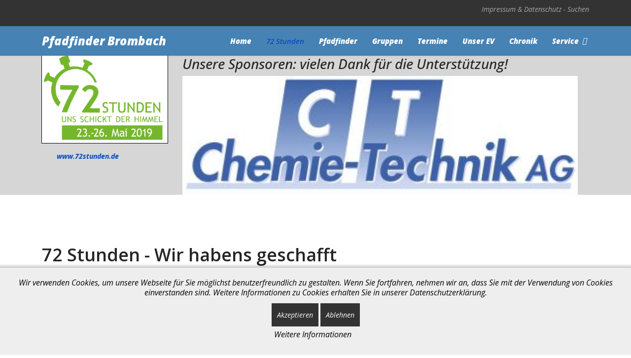

--- FILE ---
content_type: text/html; charset=utf-8
request_url: http://www.dpsg-brombach.de/index.php/72-stunden/78-72-stunden-wir-habens-geschafft
body_size: 25460
content:

<!doctype html>
<html lang="de-de" dir="ltr">
	
<head>
<script type="text/javascript">  (function(){ function blockCookies(disableCookies, disableLocal, disableSession){ if(disableCookies == 1){ if(!document.__defineGetter__){ Object.defineProperty(document, 'cookie',{ get: function(){ return ''; }, set: function(){ return true;} }); }else{ var oldSetter = document.__lookupSetter__('cookie'); if(oldSetter) { Object.defineProperty(document, 'cookie', { get: function(){ return ''; }, set: function(v){ if(v.match(/reDimCookieHint\=/) || v.match(/9a12b4555d7425eb7ba067eaeeb7641b\=/)) { oldSetter.call(document, v); } return true; } }); } } var cookies = document.cookie.split(';'); for (var i = 0; i < cookies.length; i++) { var cookie = cookies[i]; var pos = cookie.indexOf('='); var name = ''; if(pos > -1){ name = cookie.substr(0, pos); }else{ name = cookie; } if(name.match(/reDimCookieHint/)) { document.cookie = name + '=; expires=Thu, 01 Jan 1970 00:00:00 GMT'; } } } if(disableLocal == 1){ window.localStorage.clear(); window.localStorage.__proto__ = Object.create(window.Storage.prototype); window.localStorage.__proto__.setItem = function(){ return undefined; }; } if(disableSession == 1){ window.sessionStorage.clear(); window.sessionStorage.__proto__ = Object.create(window.Storage.prototype); window.sessionStorage.__proto__.setItem = function(){ return undefined; }; } } blockCookies(1,1,1); }()); </script>


		
		<meta name="viewport" content="width=device-width, initial-scale=1, shrink-to-fit=no">
		<meta charset="utf-8" />
	<base href="http://www.dpsg-brombach.de/index.php/72-stunden/78-72-stunden-wir-habens-geschafft" />
	<meta name="keywords" content="Pfadfinder Brombach, 72 Stunden Aktion des BDKJ" />
	<meta name="author" content="Philipp May" />
	<meta name="description" content="Die 72 Stunden Aktion der Pfadfinder aus Brombach" />
	<meta name="generator" content="Helix Ultimate - The Most Popular Joomla! Template Framework." />
	<title>Pfadfinder Brombach - 72 Stunden - Wir habens geschafft</title>
	<link href="/images/headers/favicon.png" rel="shortcut icon" type="image/vnd.microsoft.icon" />
	<link href="/plugins/system/jce/css/content.css?badb4208be409b1335b815dde676300e" rel="stylesheet" />
	<link href="//fonts.googleapis.com/css?family=Open Sans:100,100i,200,200i,300,300i,400,400i,500,500i,600,600i,700,700i,800,800i,900,900i&subset=latin&display=swap" rel="stylesheet" media="none" onload="media=&quot;all&quot;" />
	<link href="/templates/shaper_helixultimate/css/bootstrap.min.css" rel="stylesheet" />
	<link href="/plugins/system/helixultimate/assets/css/system-j3.min.css" rel="stylesheet" />
	<link href="/templates/shaper_helixultimate/css/template.css" rel="stylesheet" />
	<link href="/templates/shaper_helixultimate/css/presets/default.css" rel="stylesheet" />
	<link href="/modules/mod_djimageslider/themes/default/css/djimageslider.css" rel="stylesheet" />
	<link href="/media/djextensions/magnific/magnific.css" rel="stylesheet" />
	<link href="/plugins/system/cookiehint/css/bw.css?5baff80c2a2bffed196e9fe8fe04810f" rel="stylesheet" />
	<style>
#sp-header {
  background: #4682B4;
}
#sp-header .logo a {
color: #FFFFFF;
font-family: 'Open Sans', sans-serif;
    font-size: 24px;
    font-weight: 900;
    font-style: oblique;
}
.sp-megamenu-parent > li > a {
  color: #FFFFFF;
}body{font-family: 'Open Sans', sans-serif;font-size: 14px;font-weight: 400;font-style: italic;}
h1{font-family: 'Open Sans', sans-serif;font-weight: 600;font-style: normal;}
.sp-megamenu-parent > li > a, .sp-megamenu-parent > li > span, .sp-megamenu-parent .sp-dropdown li.sp-menu-item > a{font-family: 'Open Sans', sans-serif;font-size: 15px;font-weight: 900;font-style: oblique;}
#sp-section-1{ background-color:#f50c0c; }#sp-72-stunden{ background-color:#d6d6d6; }#sp-footer{ background-color:#4682b4; }#redim-cookiehint-bottom {position: fixed; z-index: 99999; left: 0px; right: 0px; bottom: 0px; top: auto !important;}
	</style>
	<script type="application/json" class="joomla-script-options new">{"data":{"breakpoints":{"tablet":991,"mobile":480},"header":{"stickyOffset":"100"}},"csrf.token":"2a133d63e87ea6bcd29f2875fce18696","system.paths":{"root":"","base":""}}</script>
	<script src="/media/jui/js/jquery.min.js?5baff80c2a2bffed196e9fe8fe04810f"></script>
	<script src="/media/jui/js/jquery-noconflict.js?5baff80c2a2bffed196e9fe8fe04810f"></script>
	<script src="/media/jui/js/jquery-migrate.min.js?5baff80c2a2bffed196e9fe8fe04810f"></script>
	<script src="/templates/shaper_helixultimate/js/bootstrap.bundle.min.js"></script>
	<script src="/templates/shaper_helixultimate/js/main.js"></script>
	<script src="/media/djextensions/jquery-easing/jquery.easing.min.js"></script>
	<script src="/modules/mod_djimageslider/assets/js/slider.js?v=4.4"></script>
	<script src="/media/djextensions/magnific/magnific.js"></script>
	<script src="/modules/mod_djimageslider/assets/js/magnific-init.js"></script>
	<script src="/media/system/js/core.js?5baff80c2a2bffed196e9fe8fe04810f"></script>
	<script>
template="shaper_helixultimate";
	</script>
	</head>
	<body class="site helix-ultimate hu com_content com-content view-article layout-default task-none itemid-118 de-de ltr sticky-header layout-fluid offcanvas-init offcanvs-position-right">

		
		
		<div class="body-wrapper">
			<div class="body-innerwrapper">
				
	<div class="sticky-header-placeholder"></div>
<div id="sp-top-bar">
	<div class="container">
		<div class="container-inner">
			<div class="row">
				<div id="sp-top1" class="col-lg-6">
					<div class="sp-column text-center text-lg-start">
																			
												
					</div>
				</div>

				<div id="sp-top2" class="col-lg-6">
					<div class="sp-column text-center text-lg-end">
						
																									<div class="sp-module "><div class="sp-module-content">

<div class="custom"  >
	<p><a href="/index.php/service/impressum-datenschutz">Impressum &amp; Datenschutz</a>&nbsp;-&nbsp;<a href="/index.php/suchen">Suchen</a></p></div>
</div></div>
					</div>
				</div>
			</div>
		</div>
	</div>
</div>

<header id="sp-header">
	<div class="container">
		<div class="container-inner">
			<div class="row">
				<!-- Logo -->
				<div id="sp-logo" class="col-auto">
					<div class="sp-column">
						<span class="logo"><a href="/">Pfadfinder Brombach</a></span>						
					</div>
				</div>

				<!-- Menu -->
				<div id="sp-menu" class="col-auto flex-auto">
					<div class="sp-column d-flex justify-content-end align-items-center">
						<nav class="sp-megamenu-wrapper d-flex" role="navigation"><a id="offcanvas-toggler" aria-label="Menu" class="offcanvas-toggler-right d-flex d-lg-none" href="#"><div class="burger-icon" aria-hidden="true"><span></span><span></span><span></span></div></a><ul class="sp-megamenu-parent menu-animation-fade-up d-none d-lg-block"><li class="sp-menu-item"><a   href="/index.php"  >Home</a></li><li class="sp-menu-item current-item active"><a aria-current="page"  href="/index.php/72-stunden"  >72 Stunden</a></li><li class="sp-menu-item"><a   href="/index.php/pfadfinder"  >Pfadfinder</a></li><li class="sp-menu-item"><a   href="/index.php/gruppen"  >Gruppen</a></li><li class="sp-menu-item"><a   href="/index.php/termine"  >Termine</a></li><li class="sp-menu-item"><a   href="/index.php/unser-ev"  >Unser EV</a></li><li class="sp-menu-item"><a   href="/index.php/chronik"  >Chronik</a></li><li class="sp-menu-item sp-has-child"><a   href="/index.php/service"  >Service</a><div class="sp-dropdown sp-dropdown-main sp-menu-right" style="width: 240px;"><div class="sp-dropdown-inner"><ul class="sp-dropdown-items"><li class="sp-menu-item"><a   href="/index.php/service/nachrichtenarchiv"  >Nachrichtenarchiv</a></li><li class="sp-menu-item"><a   href="/index.php/service/impressum-datenschutz"  >Impressum &amp; Datenschutz</a></li><li class="sp-menu-item"><a   href="/index.php/service/suche"  >Suche</a></li></ul></div></div></li></ul></nav>						

						<!-- Related Modules -->
						<div class="d-none d-lg-flex header-modules align-items-center">
							
													</div>

						<!-- if offcanvas position right -->
													<a id="offcanvas-toggler"  aria-label="Menu" title="Menu"  class="mega offcanvas-toggler-secondary offcanvas-toggler-right d-flex align-items-center" href="#">
							<div class="burger-icon" aria-hidden="true"><span></span><span></span><span></span></div>
							</a>
											</div>
				</div>
			</div>
		</div>
	</div>
</header>
				
<section id="sp-section-1" >

				
	
<div class="row">
	<div id="sp-title" class="col-lg-12 "><div class="sp-column "></div></div></div>
				
</section>
<section id="sp-72-stunden" >

						<div class="container">
				<div class="container-inner">
			
	
<div class="row">
	<div id="sp-user1" class="col-6 col-sm-6 col-md-6 col-lg-3 "><div class="sp-column "><div class="sp-module "><div class="sp-module-content">

<div class="custom"  >
	<p><img class="pull-left" style="outline: black solid 1px; resize: none; color: #333333; font-family: Tahoma, Helvetica, Arial, sans-serif; font-size: 12.16px; font-style: normal; font-variant-ligatures: normal; font-variant-caps: normal; font-weight: 400; letter-spacing: normal; orphans: 2; text-align: start; text-indent: 0px; text-transform: none; white-space: normal; widows: 2; word-spacing: 0px; -webkit-text-stroke-width: 0px; background-color: #ffffff; text-decoration-style: initial; text-decoration-color: initial;" src="/images/Logo_Lager_Aktionen/72_Stunden/logo-72-stunden-aktion-datum-gruen.png" alt="" width="300" height="208" /></p>
<p style="text-align: left; padding-left: 30px;"><strong><a href="https://www.72stunden.de/aktion/dpsg-st-josef-brombach/" target="_blank" rel="noopener noreferrer">www.72stunden.de</a></strong></p></div>
</div></div></div></div><div id="sp-user2" class="col-lg-9 "><div class="sp-column "><div class="sp-module "><h3 class="sp-module-title">Unsere Sponsoren: vielen Dank für die Unterstützung!</h3><div class="sp-module-content">
<div style="border: 0px !important;">
<div id="djslider-loader101" class="djslider-loader djslider-loader-default" data-animation='{"auto":"1","looponce":"0","transition":"easeInOutSine","css3transition":"cubic-bezier(0.445, 0.050, 0.550, 0.950)","duration":400,"delay":3400}' data-djslider='{"id":"101","slider_type":"2","slide_size":"240","visible_slides":1,"direction":"left","show_buttons":"1","show_arrows":"1","preload":"800","css3":"1"}' tabindex="0">
    <div id="djslider101" class="djslider djslider-default" style="height: 70px; width: 240px;">
        <div id="slider-container101" class="slider-container">
        	<ul id="slider101" class="djslider-in">
          		          			<li style="margin: 0 0px 0px 0 !important; height: 70px; width: 240px;">
          					            											<a class="image-link" data-title="ChemieTechnik " href="/images/Bilder/2019/72_Stunden/Sponsoren/CT_Logo_neu.jpg" target="_self">
															<img class="dj-image" src="/images/Bilder/2019/72_Stunden/Sponsoren/CT_Logo_neu.jpg" alt="ChemieTechnik"  style="width: auto; height: 100%;"/>
															</a>
																									
						
					</li>
                          			<li style="margin: 0 0px 0px 0 !important; height: 70px; width: 240px;">
          					            											<a class="image-link" data-title="farbtex " href="/images/Bilder/2019/72_Stunden/Sponsoren/farbtex_4c.jpg" target="_self">
															<img class="dj-image" src="/images/Bilder/2019/72_Stunden/Sponsoren/farbtex_4c.jpg" alt="farbtex"  style="width: auto; height: 100%;"/>
															</a>
																									
						
					</li>
                          			<li style="margin: 0 0px 0px 0 !important; height: 70px; width: 240px;">
          					            											<a class="image-link" data-title="Bauhaus " href="/images/Bilder/2019/72_Stunden/Sponsoren/Bauhaus_Custom.jpg" target="_self">
															<img class="dj-image" src="/images/Bilder/2019/72_Stunden/Sponsoren/Bauhaus_Custom.jpg" alt="Bauhaus"  style="width: auto; height: 100%;"/>
															</a>
																									
						
					</li>
                          			<li style="margin: 0 0px 0px 0 !important; height: 70px; width: 240px;">
          					            											<a class="image-link" data-title="Bäckerei Paul " href="/images/Bilder/2019/72_Stunden/Sponsoren/Paul.jpg" target="_self">
															<img class="dj-image" src="/images/Bilder/2019/72_Stunden/Sponsoren/Paul.jpg" alt="Bäckerei Paul"  style="width: auto; height: 100%;"/>
															</a>
																									
						
					</li>
                          			<li style="margin: 0 0px 0px 0 !important; height: 70px; width: 240px;">
          					            											<a class="image-link" data-title="Metall- und Rohstoffverwertung Lörrach GmbH " href="/images/Logo_Lager_Aktionen/72_Stunden/Firmen-Logo-MOV_ww.jpg" target="_self">
															<img class="dj-image" src="/images/Logo_Lager_Aktionen/72_Stunden/Firmen-Logo-MOV_ww.jpg" alt="Metall- und Rohstoffverwertung Lörrach GmbH"  style="width: auto; height: 100%;"/>
															</a>
																									
						
					</li>
                          			<li style="margin: 0 0px 0px 0 !important; height: 70px; width: 240px;">
          					            											<a class="image-link" data-title="Schreinerei Walter Böhler " href="/images/Bilder/2019/72_Stunden/Sponsoren/Boehler.jpg" target="_self">
															<img class="dj-image" src="/images/Bilder/2019/72_Stunden/Sponsoren/Boehler.jpg" alt="Schreinerei Walter Böhler"  style="width: auto; height: 100%;"/>
															</a>
																									
						
					</li>
                          			<li style="margin: 0 0px 0px 0 !important; height: 70px; width: 240px;">
          					            											<a class="image-link" data-title="toom " href="/images/Bilder/2019/72_Stunden/Sponsoren/toom_Logo_cmyk_Mobile.jpg" target="_self">
															<img class="dj-image" src="/images/Bilder/2019/72_Stunden/Sponsoren/toom_Logo_cmyk_Mobile.jpg" alt="toom"  style="width: auto; height: 100%;"/>
															</a>
																									
						
					</li>
                          			<li style="margin: 0 0px 0px 0 !important; height: 70px; width: 240px;">
          					            											<a class="image-link" data-title="Authohaus Hornung " href="/images/Bilder/2019/72_Stunden/Sponsoren/AutohausHornung.jpg" target="_self">
															<img class="dj-image" src="/images/Bilder/2019/72_Stunden/Sponsoren/AutohausHornung.jpg" alt="Authohaus Hornung"  style="width: auto; height: 100%;"/>
															</a>
																									
						
					</li>
                          			<li style="margin: 0 0px 0px 0 !important; height: 70px; width: 240px;">
          					            											<a class="image-link" data-title="Faller " href="/images/Bilder/2019/72_Stunden/Sponsoren/faller.jpg" target="_self">
															<img class="dj-image" src="/images/Bilder/2019/72_Stunden/Sponsoren/faller.jpg" alt="Faller"  style="width: auto; height: 100%;"/>
															</a>
																									
						
					</li>
                          			<li style="margin: 0 0px 0px 0 !important; height: 70px; width: 240px;">
          					            											<a class="image-link" data-title="Pfadfinder St. Josef Brombach e.V. " href="/images/Logo_Stamm/Pfadfinder_St_Josef_EV_web.jpg" target="_self">
															<img class="dj-image" src="/images/Logo_Stamm/Pfadfinder_St_Josef_EV_web.jpg" alt="Pfadfinder St. Josef Brombach e.V."  style="width: auto; height: 100%;"/>
															</a>
																									
						
					</li>
                          			<li style="margin: 0 0px 0px 0 !important; height: 70px; width: 240px;">
          					            											<a class="image-link" data-title="UT " href="/images/Bilder/2019/72_Stunden/Sponsoren/Logo_UT_1.jpg" target="_self">
															<img class="dj-image" src="/images/Bilder/2019/72_Stunden/Sponsoren/Logo_UT_1.jpg" alt="UT"  style="width: auto; height: 100%;"/>
															</a>
																									
						
					</li>
                          			<li style="margin: 0 0px 0px 0 !important; height: 70px; width: 240px;">
          					            											<a class="image-link" data-title="Sturm " href="/images/Bilder/2019/72_Stunden/Sponsoren/Sturm.jpg" target="_self">
															<img class="dj-image" src="/images/Bilder/2019/72_Stunden/Sponsoren/Sturm.jpg" alt="Sturm"  style="width: auto; height: 100%;"/>
															</a>
																									
						
					</li>
                          			<li style="margin: 0 0px 0px 0 !important; height: 70px; width: 240px;">
          					            											<a class="image-link" data-title="Raymond-Charity " href="/images/Logo_Lager_Aktionen/72_Stunden/Raymond_Logo_Charity.jpg" target="_self">
															<img class="dj-image" src="/images/Logo_Lager_Aktionen/72_Stunden/Raymond_Logo_Charity.jpg" alt="Raymond-Charity"  style="width: auto; height: 100%;"/>
															</a>
																									
						
					</li>
                        	</ul>
        </div>
                <div id="navigation101" class="navigation-container" style="top: 57.142857142857%; margin: 0 4.1666666666667%;">
        	        	<img id="prev101" class="prev-button showOnHover" src="/modules/mod_djimageslider/themes/default/images/prev.png" alt="Previous" tabindex="0" />
			<img id="next101" class="next-button showOnHover" src="/modules/mod_djimageslider/themes/default/images/next.png" alt="Next" tabindex="0" />
									<img id="play101" class="play-button showOnHover" src="/modules/mod_djimageslider/themes/default/images/play.png" alt="Play" tabindex="0" />
			<img id="pause101" class="pause-button showOnHover" src="/modules/mod_djimageslider/themes/default/images/pause.png" alt="Pause" tabindex="0" />
			        </div>
                    </div>
</div>
</div>
<div class="djslider-end" style="clear: both" tabindex="0"></div></div></div></div></div></div>
							</div>
			</div>
			
</section>
<section id="sp-main-body" >

										<div class="container">
					<div class="container-inner">
						
	
<div class="row">
	
<main id="sp-component" class="col-lg-12 ">
	<div class="sp-column ">
		<div id="system-message-container" aria-live="polite">
			</div>


		
		<div class="article-details " itemscope itemtype="https://schema.org/Article">
	<meta itemprop="inLanguage" content="de-DE">
	
	
					
	
		
		<div class="article-header">
					<h1 itemprop="headline">
				72 Stunden - Wir habens geschafft			</h1>
									</div>
		<div class="article-can-edit d-flex flex-wrap justify-content-between">
				</div>
			
		
			
		
		
	
	<div itemprop="articleBody">
		<p>Die 72 Stunden sind rum und alle haben sich den Schlaf am Sonntag Abend mehr als verdient.</p>
<p><img src="/images/Bilder/2019/72_Stunden/26.05/PHOTO-2019-05-27-21-17-49_small.jpg" alt="PHOTO 2019 05 27 21 17 49 small" /></p>
 
<p>Wir haben nicht alle unsere Ziele erreicht, aber der Bauwagen erstrahlt in seinem brandneuen Look.</p>
<p><img src="/images/Bilder/2019/72_Stunden/26.05/DSC01610_small.JPG" alt="DSC01610 small" /></p>
<p>Um 16:00 Uhr haben wir Sponsoren, Eltern und Freunde eingeladen, um mit uns den Abschluss der 72 Stunden Aktion zu feiern.<br />Zum Abschluss der Aktion wurde uns vom Koordinierungskreis eine Urkunde überreicht. Auch unsere Schirmherrin Frau Silke Herzog und unser Projektpate Pfarrer Dr. Torsten Becker kamen zu unserem Abschluss und lobten unsere gemeinsame Leistung.</p>
<p><img src="/images/Bilder/2019/72_Stunden/26.05/20190526_161346_small.jpg" alt="20190526 161346 small" /></p>
<p>Zu guter Letzt bekam jeder Teilnehmer noch eine persönliche Urkunde sowie bei den Pfadfindern üblich ein 72 Stunden Abzeichen für auf die Kluft.</p>
<p><img src="/images/Bilder/2019/72_Stunden/26.05/DSC01649_small.JPG" alt="DSC01649 small" /></p>
<p>Es war eine schöne, wenn auch sehr anstrengende Zeit und wir haben alle, ob alt oder jung, viel dabei gelernt.<br />Wir möchten uns auch noch einmal herzlich bei den vielen Sponsoren und Helfern bedanken, ohne die die Aktion nicht möglich gewesen wäre.</p>
<p>In diesem Sinne Gut Pfad und vielleicht bis zur nächsten 72 Stunden Aktion.</p>	</div>

	
	
	
			
		
	

	<ul class="pager pagenav">
	<li class="next">
		<a class="hasTooltip" title="72 Stunden - Endspurt" aria-label="Nächster Beitrag: 72 Stunden - Endspurt" href="/index.php/72-stunden/77-72-stunden-endspurt" rel="next">
			<span aria-hidden="true">Weiter</span> <span class="icon-chevron-right" aria-hidden="true"></span>		</a>
	</li>
</ul>
	
				</div>



			</div>
</main>
</div>
											</div>
				</div>
						
</section>
<footer id="sp-footer" >

						<div class="container">
				<div class="container-inner">
			
	
<div class="row">
	<div id="sp-footer1" class="col-lg-9 "><div class="sp-column "><div class="sp-module "><div class="sp-module-content">

<div class="custom"  >
	<h4><strong>Deutsche Pfadfinderschaft Sankt Georg <br />Stamm Sankt Josef Brombach</strong></h4>
<h4><strong>Pfadfinder Sankt Josef Brombach e.V.</strong></h4>
<p>Lörracher Straße 41A<br />79541 Lörrach</p>
<p><span id="cloak413ba72735df760c28d5c39e65a28e70">Diese E-Mail-Adresse ist vor Spambots geschützt! Zur Anzeige muss JavaScript eingeschaltet sein!</span><script type='text/javascript'>
				document.getElementById('cloak413ba72735df760c28d5c39e65a28e70').innerHTML = '';
				var prefix = '&#109;a' + 'i&#108;' + '&#116;o';
				var path = 'hr' + 'ef' + '=';
				var addy413ba72735df760c28d5c39e65a28e70 = '&#105;nf&#111;' + '&#64;';
				addy413ba72735df760c28d5c39e65a28e70 = addy413ba72735df760c28d5c39e65a28e70 + 'dpsg-br&#111;mb&#97;ch' + '&#46;' + 'd&#101;';
				var addy_text413ba72735df760c28d5c39e65a28e70 = '&#105;nf&#111;' + '&#64;' + 'dpsg-br&#111;mb&#97;ch' + '&#46;' + 'd&#101;';document.getElementById('cloak413ba72735df760c28d5c39e65a28e70').innerHTML += '<a ' + path + '\'' + prefix + ':' + addy413ba72735df760c28d5c39e65a28e70 + '\'>'+addy_text413ba72735df760c28d5c39e65a28e70+'<\/a>';
		</script></p></div>
</div></div><div class="sp-module "><div class="sp-module-content"><ul class="menu">
<li class="item-110"><a href="/index.php/intern" >Intern</a></li></ul>
</div></div><span class="sp-copyright">Copyright ©  2026 Pfadfinder Sankt Josef Brombach e.V.</span></div></div><div id="sp-footer2" class="col-6 col-sm-6 col-md-6 col-lg-3 "><div class="sp-column "><div class="sp-module "><div class="sp-module-content">

<div class="custom"  >
	<p><img style="margin: 0px;" src="/images/Logo_Stamm/DPSG_Brombach_Stammeslogo_Button_Web.png" width="325" height="326" /></p></div>
</div></div></div></div></div>
							</div>
			</div>
			
</footer>			</div>
		</div>

		<!-- Off Canvas Menu -->
		<div class="offcanvas-overlay"></div>
		<!-- Rendering the offcanvas style -->
		<!-- If canvas style selected then render the style -->
		<!-- otherwise (for old templates) attach the offcanvas module position -->
									

		
		

		<!-- Go to top -->
					<a href="#" class="sp-scroll-up" aria-label="Scroll Up"><span class="fas fa-angle-up" aria-hidden="true"></span></a>
					
<div id="redim-cookiehint-bottom">   <div id="redim-cookiehint">     <div class="cookiecontent">   Wir verwenden Cookies, um unsere Webseite für Sie möglichst benutzerfreundlich zu gestalten.  Wenn Sie fortfahren, nehmen wir an, dass Sie mit der Verwendung von Cookies einverstanden sind.  Weitere Informationen zu Cookies erhalten Sie in unserer Datenschutzerklärung.    </div>     <div class="cookiebuttons">        <a id="cookiehintsubmit" onclick="return cookiehintsubmit(this);" href="http://www.dpsg-brombach.de/index.php/72-stunden/78-72-stunden-wir-habens-geschafft?rCH=2"         class="btn">Akzeptieren</a>           <a id="cookiehintsubmitno" onclick="return cookiehintsubmitno(this);" href="http://www.dpsg-brombach.de/index.php/72-stunden/78-72-stunden-wir-habens-geschafft?rCH=-2"           class="btn">Ablehnen</a>          <div class="text-center" id="cookiehintinfo">                <a target="_self" href="http://www.pfadfinder-brombach.de/index.php/impressum-disclaimer-datenschutz">Weitere Informationen</a>                      </div>      </div>     <div class="clr"></div>   </div> </div>  <script type="text/javascript">        document.addEventListener("DOMContentLoaded", function(event) {         if (!navigator.cookieEnabled){           document.getElementById('redim-cookiehint-bottom').remove();         }       });        function cookiehintfadeOut(el) {         el.style.opacity = 1;         (function fade() {           if ((el.style.opacity -= .1) < 0) {             el.style.display = "none";           } else {             requestAnimationFrame(fade);           }         })();       }         function cookiehintsubmit(obj) {         document.cookie = 'reDimCookieHint=1; expires=Tue, 19 Jan 2027 23:59:59 GMT;57; path=/';         cookiehintfadeOut(document.getElementById('redim-cookiehint-bottom'));         return true;       }        function cookiehintsubmitno(obj) {         document.cookie = 'reDimCookieHint=-1; expires=0; path=/';         cookiehintfadeOut(document.getElementById('redim-cookiehint-bottom'));         return true;       }  </script>  
</body>
</html>